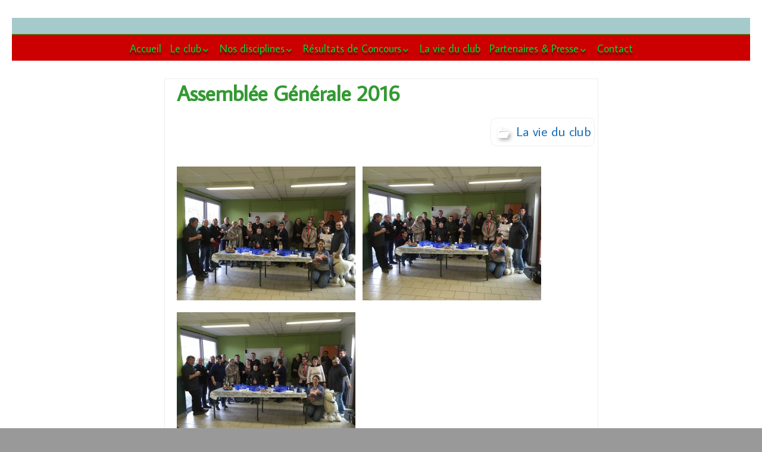

--- FILE ---
content_type: text/html; charset=UTF-8
request_url: https://amicale-canine-vernoise.fr/assemblee-generale-2016/
body_size: 8651
content:
<!DOCTYPE html>
<!--[if IE 7]>
<html class="ie ie7" lang="fr-FR">
<![endif]-->
<!--[if IE 8]>
<html class="ie ie8" lang="fr-FR">
<![endif]-->
<!--[if !(IE 7) | !(IE 8) ]><!-->
<html lang="fr-FR">
<!--<![endif]-->
<head>
	<meta charset="UTF-8">
	<meta name="viewport" content="width=device-width">
	<link rel="profile" href="http://gmpg.org/xfn/11">
	<link rel="pingback" href="https://amicale-canine-vernoise.fr/xmlrpc.php">
	<!--[if lt IE 9]>
	<script src="https://amicale-canine-vernoise.fr/wp-content/themes/jolene/js/html5.js" type="text/javascript"></script>
	<![endif]-->
	<meta name='robots' content='index, follow, max-image-preview:large, max-snippet:-1, max-video-preview:-1' />

	<!-- This site is optimized with the Yoast SEO plugin v24.9 - https://yoast.com/wordpress/plugins/seo/ -->
	<title>Assemblée Générale 2016 -</title>
	<link rel="canonical" href="https://amicale-canine-vernoise.fr/assemblee-generale-2016/" />
	<meta property="og:locale" content="fr_FR" />
	<meta property="og:type" content="article" />
	<meta property="og:title" content="Assemblée Générale 2016 -" />
	<meta property="og:url" content="https://amicale-canine-vernoise.fr/assemblee-generale-2016/" />
	<meta property="article:published_time" content="2016-02-13T19:00:26+00:00" />
	<meta property="article:modified_time" content="2017-10-14T18:25:52+00:00" />
	<meta property="og:image" content="http://amicale-canine-vernoise.com/wp-content/uploads/2017/10/IMG_1668-300x225.jpg" />
	<meta name="author" content="Amicale Canine Vernoise" />
	<meta name="twitter:card" content="summary_large_image" />
	<meta name="twitter:label1" content="Écrit par" />
	<meta name="twitter:data1" content="Amicale Canine Vernoise" />
	<script type="application/ld+json" class="yoast-schema-graph">{"@context":"https://schema.org","@graph":[{"@type":"WebPage","@id":"https://amicale-canine-vernoise.fr/assemblee-generale-2016/","url":"https://amicale-canine-vernoise.fr/assemblee-generale-2016/","name":"Assemblée Générale 2016 -","isPartOf":{"@id":"https://amicale-canine-vernoise.fr/#website"},"primaryImageOfPage":{"@id":"https://amicale-canine-vernoise.fr/assemblee-generale-2016/#primaryimage"},"image":{"@id":"https://amicale-canine-vernoise.fr/assemblee-generale-2016/#primaryimage"},"thumbnailUrl":"http://amicale-canine-vernoise.com/wp-content/uploads/2017/10/IMG_1668-300x225.jpg","datePublished":"2016-02-13T19:00:26+00:00","dateModified":"2017-10-14T18:25:52+00:00","author":{"@id":"https://amicale-canine-vernoise.fr/#/schema/person/bdd85712e24c66a72b702cb168b6c469"},"breadcrumb":{"@id":"https://amicale-canine-vernoise.fr/assemblee-generale-2016/#breadcrumb"},"inLanguage":"fr-FR","potentialAction":[{"@type":"ReadAction","target":["https://amicale-canine-vernoise.fr/assemblee-generale-2016/"]}]},{"@type":"ImageObject","inLanguage":"fr-FR","@id":"https://amicale-canine-vernoise.fr/assemblee-generale-2016/#primaryimage","url":"http://amicale-canine-vernoise.com/wp-content/uploads/2017/10/IMG_1668-300x225.jpg","contentUrl":"http://amicale-canine-vernoise.com/wp-content/uploads/2017/10/IMG_1668-300x225.jpg"},{"@type":"BreadcrumbList","@id":"https://amicale-canine-vernoise.fr/assemblee-generale-2016/#breadcrumb","itemListElement":[{"@type":"ListItem","position":1,"name":"Accueil","item":"https://amicale-canine-vernoise.fr/"},{"@type":"ListItem","position":2,"name":"La vie du club","item":"https://amicale-canine-vernoise.fr/la-vie-du-club/"},{"@type":"ListItem","position":3,"name":"Assemblée Générale 2016"}]},{"@type":"WebSite","@id":"https://amicale-canine-vernoise.fr/#website","url":"https://amicale-canine-vernoise.fr/","name":"","description":"","potentialAction":[{"@type":"SearchAction","target":{"@type":"EntryPoint","urlTemplate":"https://amicale-canine-vernoise.fr/?s={search_term_string}"},"query-input":{"@type":"PropertyValueSpecification","valueRequired":true,"valueName":"search_term_string"}}],"inLanguage":"fr-FR"},{"@type":"Person","@id":"https://amicale-canine-vernoise.fr/#/schema/person/bdd85712e24c66a72b702cb168b6c469","name":"Amicale Canine Vernoise","image":{"@type":"ImageObject","inLanguage":"fr-FR","@id":"https://amicale-canine-vernoise.fr/#/schema/person/image/","url":"https://secure.gravatar.com/avatar/b287cc8399cbcc0fafbdb9724dac471f?s=96&d=mm&r=g","contentUrl":"https://secure.gravatar.com/avatar/b287cc8399cbcc0fafbdb9724dac471f?s=96&d=mm&r=g","caption":"Amicale Canine Vernoise"},"url":"https://amicale-canine-vernoise.fr/author/admin/"}]}</script>
	<!-- / Yoast SEO plugin. -->


<link rel='dns-prefetch' href='//fonts.googleapis.com' />
<link rel="alternate" type="application/rss+xml" title=" &raquo; Flux" href="https://amicale-canine-vernoise.fr/feed/" />
<link rel="alternate" type="application/rss+xml" title=" &raquo; Flux des commentaires" href="https://amicale-canine-vernoise.fr/comments/feed/" />
<link rel="alternate" type="application/rss+xml" title=" &raquo; Assemblée Générale 2016 Flux des commentaires" href="https://amicale-canine-vernoise.fr/assemblee-generale-2016/feed/" />
<script type="text/javascript">
/* <![CDATA[ */
window._wpemojiSettings = {"baseUrl":"https:\/\/s.w.org\/images\/core\/emoji\/15.0.3\/72x72\/","ext":".png","svgUrl":"https:\/\/s.w.org\/images\/core\/emoji\/15.0.3\/svg\/","svgExt":".svg","source":{"concatemoji":"https:\/\/amicale-canine-vernoise.fr\/wp-includes\/js\/wp-emoji-release.min.js?ver=1d607be981c54a46cee12e92498be94c"}};
/*! This file is auto-generated */
!function(i,n){var o,s,e;function c(e){try{var t={supportTests:e,timestamp:(new Date).valueOf()};sessionStorage.setItem(o,JSON.stringify(t))}catch(e){}}function p(e,t,n){e.clearRect(0,0,e.canvas.width,e.canvas.height),e.fillText(t,0,0);var t=new Uint32Array(e.getImageData(0,0,e.canvas.width,e.canvas.height).data),r=(e.clearRect(0,0,e.canvas.width,e.canvas.height),e.fillText(n,0,0),new Uint32Array(e.getImageData(0,0,e.canvas.width,e.canvas.height).data));return t.every(function(e,t){return e===r[t]})}function u(e,t,n){switch(t){case"flag":return n(e,"\ud83c\udff3\ufe0f\u200d\u26a7\ufe0f","\ud83c\udff3\ufe0f\u200b\u26a7\ufe0f")?!1:!n(e,"\ud83c\uddfa\ud83c\uddf3","\ud83c\uddfa\u200b\ud83c\uddf3")&&!n(e,"\ud83c\udff4\udb40\udc67\udb40\udc62\udb40\udc65\udb40\udc6e\udb40\udc67\udb40\udc7f","\ud83c\udff4\u200b\udb40\udc67\u200b\udb40\udc62\u200b\udb40\udc65\u200b\udb40\udc6e\u200b\udb40\udc67\u200b\udb40\udc7f");case"emoji":return!n(e,"\ud83d\udc26\u200d\u2b1b","\ud83d\udc26\u200b\u2b1b")}return!1}function f(e,t,n){var r="undefined"!=typeof WorkerGlobalScope&&self instanceof WorkerGlobalScope?new OffscreenCanvas(300,150):i.createElement("canvas"),a=r.getContext("2d",{willReadFrequently:!0}),o=(a.textBaseline="top",a.font="600 32px Arial",{});return e.forEach(function(e){o[e]=t(a,e,n)}),o}function t(e){var t=i.createElement("script");t.src=e,t.defer=!0,i.head.appendChild(t)}"undefined"!=typeof Promise&&(o="wpEmojiSettingsSupports",s=["flag","emoji"],n.supports={everything:!0,everythingExceptFlag:!0},e=new Promise(function(e){i.addEventListener("DOMContentLoaded",e,{once:!0})}),new Promise(function(t){var n=function(){try{var e=JSON.parse(sessionStorage.getItem(o));if("object"==typeof e&&"number"==typeof e.timestamp&&(new Date).valueOf()<e.timestamp+604800&&"object"==typeof e.supportTests)return e.supportTests}catch(e){}return null}();if(!n){if("undefined"!=typeof Worker&&"undefined"!=typeof OffscreenCanvas&&"undefined"!=typeof URL&&URL.createObjectURL&&"undefined"!=typeof Blob)try{var e="postMessage("+f.toString()+"("+[JSON.stringify(s),u.toString(),p.toString()].join(",")+"));",r=new Blob([e],{type:"text/javascript"}),a=new Worker(URL.createObjectURL(r),{name:"wpTestEmojiSupports"});return void(a.onmessage=function(e){c(n=e.data),a.terminate(),t(n)})}catch(e){}c(n=f(s,u,p))}t(n)}).then(function(e){for(var t in e)n.supports[t]=e[t],n.supports.everything=n.supports.everything&&n.supports[t],"flag"!==t&&(n.supports.everythingExceptFlag=n.supports.everythingExceptFlag&&n.supports[t]);n.supports.everythingExceptFlag=n.supports.everythingExceptFlag&&!n.supports.flag,n.DOMReady=!1,n.readyCallback=function(){n.DOMReady=!0}}).then(function(){return e}).then(function(){var e;n.supports.everything||(n.readyCallback(),(e=n.source||{}).concatemoji?t(e.concatemoji):e.wpemoji&&e.twemoji&&(t(e.twemoji),t(e.wpemoji)))}))}((window,document),window._wpemojiSettings);
/* ]]> */
</script>
<style id='wp-emoji-styles-inline-css' type='text/css'>

	img.wp-smiley, img.emoji {
		display: inline !important;
		border: none !important;
		box-shadow: none !important;
		height: 1em !important;
		width: 1em !important;
		margin: 0 0.07em !important;
		vertical-align: -0.1em !important;
		background: none !important;
		padding: 0 !important;
	}
</style>
<link rel='stylesheet' id='wp-block-library-css' href='https://amicale-canine-vernoise.fr/wp-includes/css/dist/block-library/style.min.css?ver=1d607be981c54a46cee12e92498be94c' type='text/css' media='all' />
<style id='classic-theme-styles-inline-css' type='text/css'>
/*! This file is auto-generated */
.wp-block-button__link{color:#fff;background-color:#32373c;border-radius:9999px;box-shadow:none;text-decoration:none;padding:calc(.667em + 2px) calc(1.333em + 2px);font-size:1.125em}.wp-block-file__button{background:#32373c;color:#fff;text-decoration:none}
</style>
<style id='global-styles-inline-css' type='text/css'>
:root{--wp--preset--aspect-ratio--square: 1;--wp--preset--aspect-ratio--4-3: 4/3;--wp--preset--aspect-ratio--3-4: 3/4;--wp--preset--aspect-ratio--3-2: 3/2;--wp--preset--aspect-ratio--2-3: 2/3;--wp--preset--aspect-ratio--16-9: 16/9;--wp--preset--aspect-ratio--9-16: 9/16;--wp--preset--color--black: #000000;--wp--preset--color--cyan-bluish-gray: #abb8c3;--wp--preset--color--white: #ffffff;--wp--preset--color--pale-pink: #f78da7;--wp--preset--color--vivid-red: #cf2e2e;--wp--preset--color--luminous-vivid-orange: #ff6900;--wp--preset--color--luminous-vivid-amber: #fcb900;--wp--preset--color--light-green-cyan: #7bdcb5;--wp--preset--color--vivid-green-cyan: #00d084;--wp--preset--color--pale-cyan-blue: #8ed1fc;--wp--preset--color--vivid-cyan-blue: #0693e3;--wp--preset--color--vivid-purple: #9b51e0;--wp--preset--gradient--vivid-cyan-blue-to-vivid-purple: linear-gradient(135deg,rgba(6,147,227,1) 0%,rgb(155,81,224) 100%);--wp--preset--gradient--light-green-cyan-to-vivid-green-cyan: linear-gradient(135deg,rgb(122,220,180) 0%,rgb(0,208,130) 100%);--wp--preset--gradient--luminous-vivid-amber-to-luminous-vivid-orange: linear-gradient(135deg,rgba(252,185,0,1) 0%,rgba(255,105,0,1) 100%);--wp--preset--gradient--luminous-vivid-orange-to-vivid-red: linear-gradient(135deg,rgba(255,105,0,1) 0%,rgb(207,46,46) 100%);--wp--preset--gradient--very-light-gray-to-cyan-bluish-gray: linear-gradient(135deg,rgb(238,238,238) 0%,rgb(169,184,195) 100%);--wp--preset--gradient--cool-to-warm-spectrum: linear-gradient(135deg,rgb(74,234,220) 0%,rgb(151,120,209) 20%,rgb(207,42,186) 40%,rgb(238,44,130) 60%,rgb(251,105,98) 80%,rgb(254,248,76) 100%);--wp--preset--gradient--blush-light-purple: linear-gradient(135deg,rgb(255,206,236) 0%,rgb(152,150,240) 100%);--wp--preset--gradient--blush-bordeaux: linear-gradient(135deg,rgb(254,205,165) 0%,rgb(254,45,45) 50%,rgb(107,0,62) 100%);--wp--preset--gradient--luminous-dusk: linear-gradient(135deg,rgb(255,203,112) 0%,rgb(199,81,192) 50%,rgb(65,88,208) 100%);--wp--preset--gradient--pale-ocean: linear-gradient(135deg,rgb(255,245,203) 0%,rgb(182,227,212) 50%,rgb(51,167,181) 100%);--wp--preset--gradient--electric-grass: linear-gradient(135deg,rgb(202,248,128) 0%,rgb(113,206,126) 100%);--wp--preset--gradient--midnight: linear-gradient(135deg,rgb(2,3,129) 0%,rgb(40,116,252) 100%);--wp--preset--font-size--small: 13px;--wp--preset--font-size--medium: 20px;--wp--preset--font-size--large: 36px;--wp--preset--font-size--x-large: 42px;--wp--preset--spacing--20: 0.44rem;--wp--preset--spacing--30: 0.67rem;--wp--preset--spacing--40: 1rem;--wp--preset--spacing--50: 1.5rem;--wp--preset--spacing--60: 2.25rem;--wp--preset--spacing--70: 3.38rem;--wp--preset--spacing--80: 5.06rem;--wp--preset--shadow--natural: 6px 6px 9px rgba(0, 0, 0, 0.2);--wp--preset--shadow--deep: 12px 12px 50px rgba(0, 0, 0, 0.4);--wp--preset--shadow--sharp: 6px 6px 0px rgba(0, 0, 0, 0.2);--wp--preset--shadow--outlined: 6px 6px 0px -3px rgba(255, 255, 255, 1), 6px 6px rgba(0, 0, 0, 1);--wp--preset--shadow--crisp: 6px 6px 0px rgba(0, 0, 0, 1);}:where(.is-layout-flex){gap: 0.5em;}:where(.is-layout-grid){gap: 0.5em;}body .is-layout-flex{display: flex;}.is-layout-flex{flex-wrap: wrap;align-items: center;}.is-layout-flex > :is(*, div){margin: 0;}body .is-layout-grid{display: grid;}.is-layout-grid > :is(*, div){margin: 0;}:where(.wp-block-columns.is-layout-flex){gap: 2em;}:where(.wp-block-columns.is-layout-grid){gap: 2em;}:where(.wp-block-post-template.is-layout-flex){gap: 1.25em;}:where(.wp-block-post-template.is-layout-grid){gap: 1.25em;}.has-black-color{color: var(--wp--preset--color--black) !important;}.has-cyan-bluish-gray-color{color: var(--wp--preset--color--cyan-bluish-gray) !important;}.has-white-color{color: var(--wp--preset--color--white) !important;}.has-pale-pink-color{color: var(--wp--preset--color--pale-pink) !important;}.has-vivid-red-color{color: var(--wp--preset--color--vivid-red) !important;}.has-luminous-vivid-orange-color{color: var(--wp--preset--color--luminous-vivid-orange) !important;}.has-luminous-vivid-amber-color{color: var(--wp--preset--color--luminous-vivid-amber) !important;}.has-light-green-cyan-color{color: var(--wp--preset--color--light-green-cyan) !important;}.has-vivid-green-cyan-color{color: var(--wp--preset--color--vivid-green-cyan) !important;}.has-pale-cyan-blue-color{color: var(--wp--preset--color--pale-cyan-blue) !important;}.has-vivid-cyan-blue-color{color: var(--wp--preset--color--vivid-cyan-blue) !important;}.has-vivid-purple-color{color: var(--wp--preset--color--vivid-purple) !important;}.has-black-background-color{background-color: var(--wp--preset--color--black) !important;}.has-cyan-bluish-gray-background-color{background-color: var(--wp--preset--color--cyan-bluish-gray) !important;}.has-white-background-color{background-color: var(--wp--preset--color--white) !important;}.has-pale-pink-background-color{background-color: var(--wp--preset--color--pale-pink) !important;}.has-vivid-red-background-color{background-color: var(--wp--preset--color--vivid-red) !important;}.has-luminous-vivid-orange-background-color{background-color: var(--wp--preset--color--luminous-vivid-orange) !important;}.has-luminous-vivid-amber-background-color{background-color: var(--wp--preset--color--luminous-vivid-amber) !important;}.has-light-green-cyan-background-color{background-color: var(--wp--preset--color--light-green-cyan) !important;}.has-vivid-green-cyan-background-color{background-color: var(--wp--preset--color--vivid-green-cyan) !important;}.has-pale-cyan-blue-background-color{background-color: var(--wp--preset--color--pale-cyan-blue) !important;}.has-vivid-cyan-blue-background-color{background-color: var(--wp--preset--color--vivid-cyan-blue) !important;}.has-vivid-purple-background-color{background-color: var(--wp--preset--color--vivid-purple) !important;}.has-black-border-color{border-color: var(--wp--preset--color--black) !important;}.has-cyan-bluish-gray-border-color{border-color: var(--wp--preset--color--cyan-bluish-gray) !important;}.has-white-border-color{border-color: var(--wp--preset--color--white) !important;}.has-pale-pink-border-color{border-color: var(--wp--preset--color--pale-pink) !important;}.has-vivid-red-border-color{border-color: var(--wp--preset--color--vivid-red) !important;}.has-luminous-vivid-orange-border-color{border-color: var(--wp--preset--color--luminous-vivid-orange) !important;}.has-luminous-vivid-amber-border-color{border-color: var(--wp--preset--color--luminous-vivid-amber) !important;}.has-light-green-cyan-border-color{border-color: var(--wp--preset--color--light-green-cyan) !important;}.has-vivid-green-cyan-border-color{border-color: var(--wp--preset--color--vivid-green-cyan) !important;}.has-pale-cyan-blue-border-color{border-color: var(--wp--preset--color--pale-cyan-blue) !important;}.has-vivid-cyan-blue-border-color{border-color: var(--wp--preset--color--vivid-cyan-blue) !important;}.has-vivid-purple-border-color{border-color: var(--wp--preset--color--vivid-purple) !important;}.has-vivid-cyan-blue-to-vivid-purple-gradient-background{background: var(--wp--preset--gradient--vivid-cyan-blue-to-vivid-purple) !important;}.has-light-green-cyan-to-vivid-green-cyan-gradient-background{background: var(--wp--preset--gradient--light-green-cyan-to-vivid-green-cyan) !important;}.has-luminous-vivid-amber-to-luminous-vivid-orange-gradient-background{background: var(--wp--preset--gradient--luminous-vivid-amber-to-luminous-vivid-orange) !important;}.has-luminous-vivid-orange-to-vivid-red-gradient-background{background: var(--wp--preset--gradient--luminous-vivid-orange-to-vivid-red) !important;}.has-very-light-gray-to-cyan-bluish-gray-gradient-background{background: var(--wp--preset--gradient--very-light-gray-to-cyan-bluish-gray) !important;}.has-cool-to-warm-spectrum-gradient-background{background: var(--wp--preset--gradient--cool-to-warm-spectrum) !important;}.has-blush-light-purple-gradient-background{background: var(--wp--preset--gradient--blush-light-purple) !important;}.has-blush-bordeaux-gradient-background{background: var(--wp--preset--gradient--blush-bordeaux) !important;}.has-luminous-dusk-gradient-background{background: var(--wp--preset--gradient--luminous-dusk) !important;}.has-pale-ocean-gradient-background{background: var(--wp--preset--gradient--pale-ocean) !important;}.has-electric-grass-gradient-background{background: var(--wp--preset--gradient--electric-grass) !important;}.has-midnight-gradient-background{background: var(--wp--preset--gradient--midnight) !important;}.has-small-font-size{font-size: var(--wp--preset--font-size--small) !important;}.has-medium-font-size{font-size: var(--wp--preset--font-size--medium) !important;}.has-large-font-size{font-size: var(--wp--preset--font-size--large) !important;}.has-x-large-font-size{font-size: var(--wp--preset--font-size--x-large) !important;}
:where(.wp-block-post-template.is-layout-flex){gap: 1.25em;}:where(.wp-block-post-template.is-layout-grid){gap: 1.25em;}
:where(.wp-block-columns.is-layout-flex){gap: 2em;}:where(.wp-block-columns.is-layout-grid){gap: 2em;}
:root :where(.wp-block-pullquote){font-size: 1.5em;line-height: 1.6;}
</style>
<link rel='stylesheet' id='contact-form-7-css' href='https://amicale-canine-vernoise.fr/wp-content/plugins/contact-form-7/includes/css/styles.css?ver=5.5.6.1' type='text/css' media='all' />
<link rel='stylesheet' id='jolene-genericons-css' href='https://amicale-canine-vernoise.fr/wp-content/themes/jolene/genericons/genericons.css?ver=18112014' type='text/css' media='all' />
<link rel='stylesheet' id='jolene-fonts-css' href='//fonts.googleapis.com/css?family=Average+Sans%7CAverage+Sans%7CAverage+Sans:300,400&#038;latin,latin-ext' type='text/css' media='all' />
<link rel='stylesheet' id='jolene-style-css' href='https://amicale-canine-vernoise.fr/wp-content/themes/jolene/style.css?ver=1d607be981c54a46cee12e92498be94c' type='text/css' media='all' />
<!--[if lt IE 9]>
<link rel='stylesheet' id='jolene-ie-css' href='https://amicale-canine-vernoise.fr/wp-content/themes/jolene/css/ie.css?ver=20141210' type='text/css' media='all' />
<![endif]-->
<script type="text/javascript" src="https://amicale-canine-vernoise.fr/wp-includes/js/jquery/jquery.min.js?ver=3.7.1" id="jquery-core-js"></script>
<script type="text/javascript" src="https://amicale-canine-vernoise.fr/wp-includes/js/jquery/jquery-migrate.min.js?ver=3.4.1" id="jquery-migrate-js"></script>
<link rel="https://api.w.org/" href="https://amicale-canine-vernoise.fr/wp-json/" /><link rel="alternate" title="JSON" type="application/json" href="https://amicale-canine-vernoise.fr/wp-json/wp/v2/posts/673" /><link rel="EditURI" type="application/rsd+xml" title="RSD" href="https://amicale-canine-vernoise.fr/xmlrpc.php?rsd" />

<link rel='shortlink' href='https://amicale-canine-vernoise.fr/?p=673' />
<link rel="alternate" title="oEmbed (JSON)" type="application/json+oembed" href="https://amicale-canine-vernoise.fr/wp-json/oembed/1.0/embed?url=https%3A%2F%2Famicale-canine-vernoise.fr%2Fassemblee-generale-2016%2F" />
<link rel="alternate" title="oEmbed (XML)" type="text/xml+oembed" href="https://amicale-canine-vernoise.fr/wp-json/oembed/1.0/embed?url=https%3A%2F%2Famicale-canine-vernoise.fr%2Fassemblee-generale-2016%2F&#038;format=xml" />
			<link rel="shortcut icon" href="http://amicale-canine-vernoise.com/wp-content/uploads/2015/09/logo_ACV_V3_BD.jpg" />
	
	<style type="text/css"> 
		/* Top Menu */

		.site-info-text-top,
		#top-1-navigation {
			background-color:#ffffff;
		}

		#top-1-navigation .horisontal-navigation li a {
			color: #00d633;
		}	
		#menu-1 {
			border: 1px solid #00d633;
		}
		#top-1-navigation .horisontal-navigation li ul {
			background-color: #ffcccc;
		}

		#top-1-navigation .horisontal-navigation li ul li a {
			color: #339933;
		}
		#top-1-navigation .horisontal-navigation li a:hover,
		#top-1-navigation .horisontal-navigation li a:focus {
			background: #ffcccc;
			color: #339933;
		}
		#top-1-navigation .horisontal-navigation li ul li a:hover,
		.horisontal-navigation li ul li a:focus {
			background-color: #339933;
			color: #ffcccc;
		}
		#top-1-navigation .horisontal-navigation .current-menu-item > a,
		#top-1-navigation .horisontal-navigation .current-menu-ancestor > a,
		#top-1-navigation .horisontal-navigation .current_page_item > a,
		#top-1-navigation .horisontal-navigation .current_page_ancestor > a {
			border: 1px solid #ffcccc;
		}
		#top-1-navigation .horisontal-navigation li ul .current-menu-item > a,
		#top-1-navigation .horisontal-navigation li ul .current-menu-ancestor > a,
		#top-1-navigation .horisontal-navigation li ul .current_page_item > a,
		#top-1-navigation .horisontal-navigation li ul .current_page_ancestor > a {
			background-color: #339933;
			color: #ffcccc;
		}
		
		/* Second Top Menu */
		
		#top-navigation {
			background-color:#cc0000;
		}
		#top-navigation .horisontal-navigation li a {
			color: #00d633;
		}	
		#top-navigation .horisontal-navigation li ul {
			background-color: #ffcccc;
		}
		#top-navigation .horisontal-navigation li ul li a {
			color: #339933;
		}
		#top-navigation .horisontal-navigation li a:hover,
		#top-navigation .horisontal-navigation li a:focus {
			background: #ffcccc;
			color: #339933;
		}
		#top-navigation .horisontal-navigation li ul li a:hover,
		#top-navigation .horisontal-navigation li ul li a:focus {
			background: #cc0000;
			color: #00d633;
		}
		#top-navigation .horisontal-navigation .current-menu-item > a,
		#top-navigation .horisontal-navigation .current-menu-ancestor > a,
		#top-navigation .horisontal-navigation .current_page_item > a,
		#top-navigation .horisontal-navigation .current_page_ancestor > a {
			border: 1px solid #ffcccc;
		}

		#top-navigation .horisontal-navigation li ul .current-menu-item > a,
		#top-navigation .horisontal-navigation li ul .current-menu-ancestor > a,
		#top-navigation .horisontal-navigation li ul .current_page_item > a,
		#top-navigation .horisontal-navigation li ul .current_page_ancestor > a {
			background-color: #cc0000;
			color: #00d633;
		}	
		#top-navigation {
			border-top: 1px solid #00d633;
		}
		
		/* Footer Menu */
		
		.site-info,
		#footer-navigation {
			background-color:#cc0000;
			color: #ffcccc;
		}
		.site-info a{
			color: #33d600;
		}	
		#footer-navigation .horisontal-navigation li a {
			color: #33d600;
		}	
		#footer-navigation .horisontal-navigation li ul {
			background-color: #ffcccc;
		}
		#footer-navigation .horisontal-navigation li ul li a {
			color: #339933;
		}
		#footer-navigation .horisontal-navigation li a:hover,
		#footer-navigation .horisontal-navigation li a:focus {
			background: #ffcccc;
			color: #339933;
		}
		#footer-navigation .horisontal-navigation li ul li a:hover {
			background: #cc0000;
			color: #33d600;
		}
		#footer-navigation .horisontal-navigation .current-menu-item > a,
		#footer-navigation .horisontal-navigation .current-menu-ancestor > a,
		#footer-navigation .horisontal-navigation .current_page_item > a,
		#footer-navigation .horisontal-navigation .current_page_ancestor > a {
			border: 1px solid #ffcccc;
		}
		#footer-navigation .horisontal-navigation li ul .current-menu-item > a,
		#footer-navigation .horisontal-navigation li ul .current-menu-ancestor > a,
		#footer-navigation .horisontal-navigation li ul .current_page_item > a,
		#footer-navigation .horisontal-navigation li ul .current_page_ancestor > a {
			background-color: #cc0000;
			color: #33d600;
		}

		/* Footer Sidebar */
		
		.sidebar-footer {
			background-color:#ffffff;
		}	
		.sidebar-footer .widget-wrap .widget-title,
		.sidebar-footer .widget-wrap .widget {
			color: #666666;
		}
		.sidebar-footer .widget-wrap .widget a {
			color: #666666;
		}
		.sidebar-footer .widget-wrap .widget a:hover {
			color: #339933;
		}
		
		/* Top Sidebar */
		.sidebar-top-full,
		.sidebar-top {
			background-color:#ffffff;
		}	
		.sidebar-top-full .widget,
		.sidebar-top .widget-wrap .widget {
			color: #666666;
		}
		.sidebar-top-full .widget a,
		.sidebar-top .widget-wrap .widget a {
			color: #666666;
		}
		.sidebar-top-full .widget a:hover,
		.sidebar-top .widget-wrap .widget a:hover {
			color: #339933;
		}
		
		.image-and-cats a,
		.featured-post,
		.post-date a,
		.column .widget a,
		.content a {
			color: #666666;
		}
		
		a:hover,
		.entry-date a:hover,
		.author a:hover,
		.site-info-text-top .site-title a:hover,
		.site-title a:hover,
		.entry-header .entry-title a:hover,
		.category-list a:hover {
			color: #339933;;
		}
				
		.site-description {
			color: #339933;;
		}
		
		entry-header .entry-title a,
		h1,
		h2,
		h3,
		h4,
		h5,
		h6 {
			color: #339933;
		}
		
		.column .widget .widget-title {
			background: #cc0000;
			color: #33d600;
		}
		
					.column .widget {
				background: #ffffff;
				opacity: 0.8;
			}
		
		.site {
			background:#ffffff url() repeat 0 0 fixed;		
		}
		
		.header-text-is-on.header-is-on .site-info-text {
			background: #cc0000;
		}
		
		.image-and-cats-big a,
		.image-and-cats a,
		.site-cat a {
			color: #1e73be;;
		}

		.sidebar-left .widget,
		.sidebar-right .widget {
			color: #666666;
		}
		
		.sidebar-left .widget a,
		.sidebar-right .widget a {
			color: #666666;
		}
		
		.sidebar-left .widget a:hover,
		.sidebar-right .widget a:hover {
			color: #339933;
		}
		
		.column .widget {
			border: 1px solid #cc0000;
		}
		
		.header-wrapper,
		.sidebar-top-full,
		.sidebar-before-footer,	
		.site-content {
			box-shadow: 0 0 4px 4px #ffffff;
		}
		
		.site-content {
			max-width: 749px;
		}
		
		.page .site-content {
			max-width: 749px;
		}
		
		.left-sidebar-is-on .site-content {
			max-width: 749px;
		}
		.page.left-sidebar-is-on .site-content {
			max-width: 960px;
		}
		.right-sidebar-is-on .site-content {
			max-width: 749px;
		}
		.page.right-sidebar-is-on .site-content {
			max-width: 960px;
		}
		
		.two-sidebars .site-content {
			max-width: 749px;
		}
		.page.two-sidebars .site-content {
			max-width: 960px;
		}
		
		@media screen and (min-width: 1349px) {
			.page.two-sidebars .site-content,
			.two-sidebars .site-content {
				max-width: 749px;
			}
		}
		
		.page-template-page-templatesfull-width-wide-php .site-content {
			max-width: 960px;
		}
		
		@media screen and (max-width: 759px) {		
			.site-content {
				box-shadow: none;
			}
		}
		
	</style>
		<style type="text/css"> 
	
	.site {
			font-family: 'Average Sans', sans-serif;
			font-size: 18px;
	}
	
	h1,
	h2,
	h3,
	h4,
	h5,
	h6 {
		font-weight: bold;
			font-family: 'Average Sans', sans-serif;
		
	}
	
	h1 {
		font-size:36px;
	}
	
		h1.site-title {
		font-family: 'Average Sans', sans-serif;
	}
				
	</style>
		<style type="text/css" id="jolene-header-css">
			.site-title,
		.site-description {
			clip: rect(1px 1px 1px 1px); /* IE7 */
			clip: rect(1px, 1px, 1px, 1px);
			position: absolute;
		}
		</style>
	<style type="text/css" id="custom-background-css">
body.custom-background { background-color: #999999; }
</style>
	</head>

<body class="post-template-default single single-post postid-673 single-format-standard custom-background no-thumbnail cat header-is-on google-fonts-on no-sidebar no-left-sidebar">
	<div id="page" class="hfeed site">
			<!-- Header -->
						<!-- Header text while header image is empty -->
			<header id="masthead" class="site-header" role="banner">	
				
				<!-- First Top Menu -->		
					<div id="top-1-navigation" class="nav-container">
					
												
							
	
						
												<div class="clear"></div>
					</div>
					
						

			<div class="img-container">
								
				<!-- Banner -->
				<div class="header-wrapper">
					<a href="https://amicale-canine-vernoise.fr/">
						<img src="https://amicale-canine-vernoise.com/wp-content/uploads/2016/05/couverture-site-web-1.jpg" class="header-image" width="1369" height="180" alt="" />
					</a>
				</div>

			</div>
		
				

		
				<!-- Second Top Menu -->	
									<div id="top-navigation" class="nav-container">
						<nav id="menu-2" class="horisontal-navigation" role="navigation">
							<h3 class="menu-toggle"></h3>
							<div class="menu-menu-principal-container"><ul id="menu-menu-principal" class="nav-horizontal"><li id="menu-item-478" class="menu-item menu-item-type-post_type menu-item-object-page menu-item-home menu-item-478"><a href="https://amicale-canine-vernoise.fr/">Accueil</a></li>
<li id="menu-item-476" class="menu-item menu-item-type-post_type menu-item-object-page menu-item-has-children menu-item-476"><a href="https://amicale-canine-vernoise.fr/le-club-canin/">Le club</a>
<ul class="sub-menu">
	<li id="menu-item-491" class="menu-item menu-item-type-post_type menu-item-object-page menu-item-491"><a href="https://amicale-canine-vernoise.fr/le-bureau/">Le bureau / comité</a></li>
	<li id="menu-item-492" class="menu-item menu-item-type-post_type menu-item-object-page menu-item-492"><a href="https://amicale-canine-vernoise.fr/les-moniteurs/">Les moniteurs</a></li>
	<li id="menu-item-490" class="menu-item menu-item-type-post_type menu-item-object-page menu-item-490"><a href="https://amicale-canine-vernoise.fr/jours-et-horaires-dentrainement/">Jours et horaires d&rsquo;entrainement</a></li>
	<li id="menu-item-487" class="menu-item menu-item-type-post_type menu-item-object-page menu-item-487"><a href="https://amicale-canine-vernoise.fr/acces-au-terrain-dentrainement/">Accès au terrain d&rsquo;entrainement</a></li>
	<li id="menu-item-486" class="menu-item menu-item-type-post_type menu-item-object-page menu-item-486"><a href="https://amicale-canine-vernoise.fr/modalites-dinscription/">Modalités d&rsquo;inscription</a></li>
</ul>
</li>
<li id="menu-item-475" class="menu-item menu-item-type-post_type menu-item-object-page menu-item-has-children menu-item-475"><a href="https://amicale-canine-vernoise.fr/nos-disciplines/">Nos disciplines</a>
<ul class="sub-menu">
	<li id="menu-item-485" class="menu-item menu-item-type-post_type menu-item-object-page menu-item-485"><a href="https://amicale-canine-vernoise.fr/ecole-du-chiot/">Ecole du chiot</a></li>
	<li id="menu-item-484" class="menu-item menu-item-type-post_type menu-item-object-page menu-item-484"><a href="https://amicale-canine-vernoise.fr/education/">Education</a></li>
	<li id="menu-item-483" class="menu-item menu-item-type-post_type menu-item-object-page menu-item-483"><a href="https://amicale-canine-vernoise.fr/agility-2/">Agility</a></li>
	<li id="menu-item-482" class="menu-item menu-item-type-post_type menu-item-object-page menu-item-482"><a href="https://amicale-canine-vernoise.fr/ring/">Ring</a></li>
</ul>
</li>
<li id="menu-item-477" class="menu-item menu-item-type-post_type menu-item-object-page menu-item-has-children menu-item-477"><a href="https://amicale-canine-vernoise.fr/resultats-de-concours/">Résultats de Concours</a>
<ul class="sub-menu">
	<li id="menu-item-544" class="menu-item menu-item-type-taxonomy menu-item-object-category menu-item-544"><a href="https://amicale-canine-vernoise.fr/resultats-csau/">CSAU</a></li>
	<li id="menu-item-493" class="menu-item menu-item-type-taxonomy menu-item-object-category menu-item-493"><a href="https://amicale-canine-vernoise.fr/resultats-concours-agility/">Agility</a></li>
	<li id="menu-item-495" class="menu-item menu-item-type-taxonomy menu-item-object-category menu-item-495"><a href="https://amicale-canine-vernoise.fr/resultats-concours-ring/">Ring</a></li>
</ul>
</li>
<li id="menu-item-489" class="menu-item menu-item-type-taxonomy menu-item-object-category current-post-ancestor current-menu-parent current-post-parent menu-item-489"><a href="https://amicale-canine-vernoise.fr/la-vie-du-club/">La vie du club</a></li>
<li id="menu-item-474" class="menu-item menu-item-type-post_type menu-item-object-page menu-item-has-children menu-item-474"><a href="https://amicale-canine-vernoise.fr/partenaires-presse/">Partenaires &#038; Presse</a>
<ul class="sub-menu">
	<li id="menu-item-480" class="menu-item menu-item-type-post_type menu-item-object-page menu-item-480"><a href="https://amicale-canine-vernoise.fr/partenaires/">Partenaires</a></li>
	<li id="menu-item-488" class="menu-item menu-item-type-taxonomy menu-item-object-category menu-item-488"><a href="https://amicale-canine-vernoise.fr/presse/">Presse</a></li>
</ul>
</li>
<li id="menu-item-479" class="menu-item menu-item-type-post_type menu-item-object-page menu-item-479"><a href="https://amicale-canine-vernoise.fr/contact/">Contact</a></li>
</ul></div>						</nav>
						<div class="clear"></div>
					</div>
									  


		
					  


		

			</header><!-- #masthead -->
	
			<div class="site-content"> 
				<div class="content">
				
	<div class="content-container">

	<article id="post-673" class="post-673 post type-post status-publish format-standard hentry category-la-vie-du-club">

		<header class="entry-header">
			<h1 class="entry-title">Assemblée Générale 2016</h1>			<div class="image-and-cats-big">
				<div class="category-list">
					<ul class="post-categories">
	<li><a href="https://amicale-canine-vernoise.fr/la-vie-du-club/" rel="category tag">La vie du club</a></li></ul>				</div>
							</div>
		
			
		</header><!-- .entry-header -->

				<div class="entry-content">
			<p><a href="http://amicale-canine-vernoise.com/wp-content/uploads/2017/10/IMG_1668.jpg"><img fetchpriority="high" decoding="async" class="size-medium wp-image-674 alignleft" src="http://amicale-canine-vernoise.com/wp-content/uploads/2017/10/IMG_1668-300x225.jpg" alt="IMG_1668" width="300" height="225" srcset="https://amicale-canine-vernoise.fr/wp-content/uploads/2017/10/IMG_1668-300x225.jpg 300w, https://amicale-canine-vernoise.fr/wp-content/uploads/2017/10/IMG_1668-768x576.jpg 768w, https://amicale-canine-vernoise.fr/wp-content/uploads/2017/10/IMG_1668-1024x768.jpg 1024w, https://amicale-canine-vernoise.fr/wp-content/uploads/2017/10/IMG_1668-938x704.jpg 938w, https://amicale-canine-vernoise.fr/wp-content/uploads/2017/10/IMG_1668.jpg 1044w" sizes="(max-width: 300px) 100vw, 300px" /></a> <a href="http://amicale-canine-vernoise.com/wp-content/uploads/2017/10/IMG_1670.jpg"><img decoding="async" class="size-medium wp-image-675 alignleft" src="http://amicale-canine-vernoise.com/wp-content/uploads/2017/10/IMG_1670-300x225.jpg" alt="IMG_1670" width="300" height="225" srcset="https://amicale-canine-vernoise.fr/wp-content/uploads/2017/10/IMG_1670-300x225.jpg 300w, https://amicale-canine-vernoise.fr/wp-content/uploads/2017/10/IMG_1670-768x576.jpg 768w, https://amicale-canine-vernoise.fr/wp-content/uploads/2017/10/IMG_1670-1024x768.jpg 1024w, https://amicale-canine-vernoise.fr/wp-content/uploads/2017/10/IMG_1670-938x704.jpg 938w, https://amicale-canine-vernoise.fr/wp-content/uploads/2017/10/IMG_1670.jpg 1044w" sizes="(max-width: 300px) 100vw, 300px" /></a> <a href="http://amicale-canine-vernoise.com/wp-content/uploads/2017/10/IMG_1679.jpg"><img decoding="async" class="size-medium wp-image-676 alignleft" src="http://amicale-canine-vernoise.com/wp-content/uploads/2017/10/IMG_1679-300x225.jpg" alt="IMG_1679" width="300" height="225" srcset="https://amicale-canine-vernoise.fr/wp-content/uploads/2017/10/IMG_1679-300x225.jpg 300w, https://amicale-canine-vernoise.fr/wp-content/uploads/2017/10/IMG_1679-768x576.jpg 768w, https://amicale-canine-vernoise.fr/wp-content/uploads/2017/10/IMG_1679-1024x768.jpg 1024w, https://amicale-canine-vernoise.fr/wp-content/uploads/2017/10/IMG_1679-938x704.jpg 938w, https://amicale-canine-vernoise.fr/wp-content/uploads/2017/10/IMG_1679.jpg 1044w" sizes="(max-width: 300px) 100vw, 300px" /></a></p>
					</div><!-- .entry-content -->
				<div class="clear"></div>
		<footer class="entry-meta">
			<span class="post-date">
				<span class="entry-date"><a href="https://amicale-canine-vernoise.fr/assemblee-generale-2016/" rel="bookmark"><time class="entry-date" datetime="2016-02-13T20:00:26+01:00">13 février 2016</time></a></span> <span class="byline"><span class="author vcard"><a class="url fn n" href="https://amicale-canine-vernoise.fr/author/admin/" rel="author">Amicale Canine Vernoise</a></span></span>			</span>
			<div class="tags">
							</div>
					</footer><!-- .entry-meta -->
		
	
		
	</article><!-- #post -->
</div><!-- .content-container -->	<nav class="navigation post-navigation" role="navigation">
		<h1 class="screen-reader-text">Post navigation</h1>
		<div class="nav-link">
			<a href="https://amicale-canine-vernoise.fr/forum-associations-2016/" rel="next"><span class="nav-next">Forum des associations 2016 &rarr;</span></a> <a href="https://amicale-canine-vernoise.fr/lamicale-canine-vernoise-est-nee/" rel="prev"><span class="nav-previous-one">&larr; L&rsquo;Amicale Canine Vernoise est née !</span></a>		</div><!-- .nav-links -->
	</nav><!-- .navigation -->
	<div class="clear-right"></div>
	
				</div><!-- .content -->
				<div class="clear"></div>
			</div><!-- .site-content -->
			

			<footer id="colophon" class="site-footer">
	
						<div id="footer-navigation" class="nav-container">
			<nav id="menu-4" class="horisontal-navigation" role="navigation">
				<h3 class="menu-toggle"></h3>
				<div class="menu-menu-footer-container"><ul id="menu-menu-footer" class="nav-horizontal"><li id="menu-item-395" class="menu-item menu-item-type-post_type menu-item-object-page menu-item-395"><a href="https://amicale-canine-vernoise.fr/le-club-canin/">Le club</a></li>
<li id="menu-item-402" class="menu-item menu-item-type-post_type menu-item-object-page menu-item-402"><a href="https://amicale-canine-vernoise.fr/nos-disciplines/">Nos disciplines</a></li>
<li id="menu-item-392" class="menu-item menu-item-type-post_type menu-item-object-page menu-item-392"><a href="https://amicale-canine-vernoise.fr/resultats-de-concours/">Résultats de Concours</a></li>
<li id="menu-item-12" class="menu-item menu-item-type-taxonomy menu-item-object-category current-post-ancestor current-menu-parent current-post-parent menu-item-12"><a href="https://amicale-canine-vernoise.fr/la-vie-du-club/">La vie du club</a></li>
<li id="menu-item-405" class="menu-item menu-item-type-post_type menu-item-object-page menu-item-405"><a href="https://amicale-canine-vernoise.fr/partenaires-presse/">Partenaires &#038; Presse</a></li>
<li id="menu-item-82" class="menu-item menu-item-type-post_type menu-item-object-page menu-item-82"><a href="https://amicale-canine-vernoise.fr/contact/">Contact</a></li>
<li id="menu-item-473" class="menu-item menu-item-type-post_type menu-item-object-page menu-item-473"><a href="https://amicale-canine-vernoise.fr/mentions-legales/">Mentions légales</a></li>
<li id="menu-item-498" class="menu-item menu-item-type-post_type menu-item-object-page menu-item-498"><a href="https://amicale-canine-vernoise.fr/cgu/">CGU</a></li>
</ul></div>			</nav>
			<div class="clear"></div>
		</div>
		<div class="clear"></div>
				
				
						<div class="site-info">
		<a href="http://wordpress.org/">Proudly powered by WordPress</a> theme by <a href="#">WP Blogs</a>
	</div><!-- .site-info -->
	
			<a href="#" class="scrollup right"></a>
	
			</footer><!-- #colophon -->
	</div><!-- #page -->
			<style>
			:root {
				-webkit-user-select: none;
				-webkit-touch-callout: none;
				-ms-user-select: none;
				-moz-user-select: none;
				user-select: none;
			}
		</style>
		<script type="text/javascript">
			/*<![CDATA[*/
			document.oncontextmenu = function(event) {
				if (event.target.tagName != 'INPUT' && event.target.tagName != 'TEXTAREA') {
					event.preventDefault();
				}
			};
			document.ondragstart = function() {
				if (event.target.tagName != 'INPUT' && event.target.tagName != 'TEXTAREA') {
					event.preventDefault();
				}
			};
			/*]]>*/
		</script>
		<script type="text/javascript" src="https://amicale-canine-vernoise.fr/wp-includes/js/dist/vendor/wp-polyfill.min.js?ver=3.15.0" id="wp-polyfill-js"></script>
<script type="text/javascript" id="contact-form-7-js-extra">
/* <![CDATA[ */
var wpcf7 = {"api":{"root":"https:\/\/amicale-canine-vernoise.fr\/wp-json\/","namespace":"contact-form-7\/v1"}};
/* ]]> */
</script>
<script type="text/javascript" src="https://amicale-canine-vernoise.fr/wp-content/plugins/contact-form-7/includes/js/index.js?ver=5.5.6.1" id="contact-form-7-js"></script>
<script type="text/javascript" src="https://amicale-canine-vernoise.fr/wp-content/themes/jolene/js/navigation.js?ver=20141012" id="jolene-navigation-js"></script>
<script type="text/javascript" src="https://amicale-canine-vernoise.fr/wp-content/themes/jolene/js/custom-widget.js?ver=20141012" id="jolene-custom-widget-js"></script>
</body>
</html>